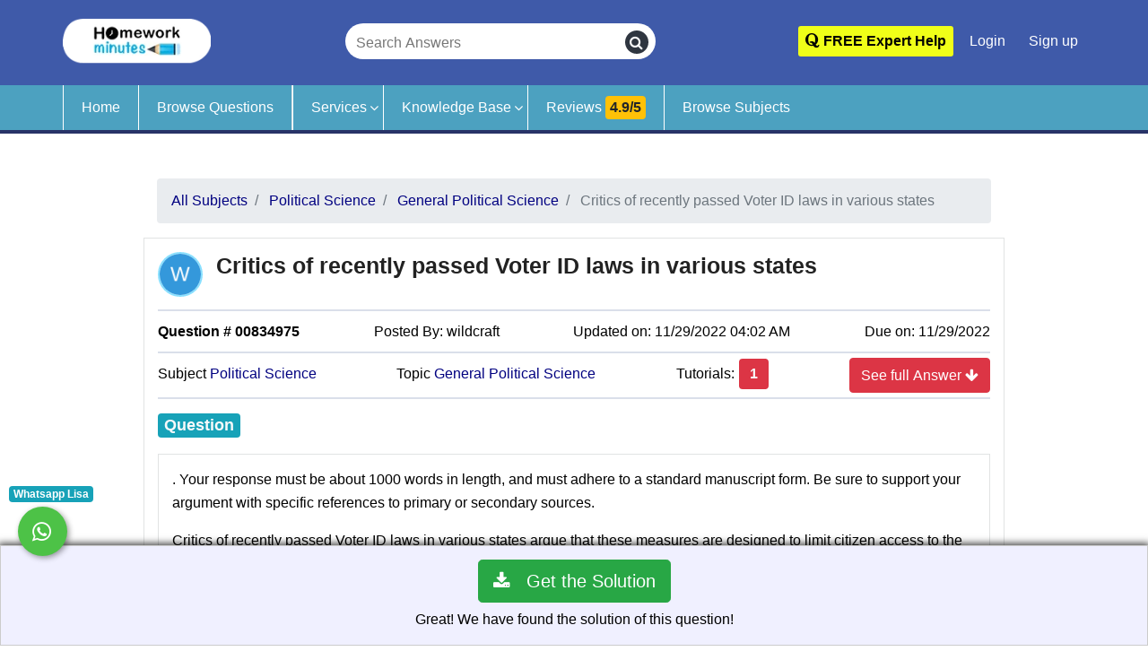

--- FILE ---
content_type: text/html; charset=UTF-8
request_url: https://www.homeworkminutes.com/q/critics-of-recently-passed-voter-id-laws-in-various-states-834975/
body_size: 14394
content:
<!doctype html>
<html lang="en" prefix="og: http://ogp.me/ns#"><head>
<!-- Meta utf 8-->

<meta charset="utf-8">
<meta http-equiv="X-UA-Compatible" content="IE=edge">
<meta name="viewport" content="width=device-width,minimum-scale=1,initial-scale=1">	
<link rel="stylesheet" href="https://www.homeworkminutes.com/assets/v2/css/minify.min.css" type="text/css" media="all" type="text/css"  /><script src="https://www.homeworkminutes.com/assets/v2/js/vendor/jquery.min.js" type="text/javascript"></script>	
<title>(Solved) Critics of recently passed Voter ID laws in various states...</title>
<meta name="description" content="Find solution of question Critics of recently passed Voter ID laws in various states from Political Science subject by Homework Minutes experts." />
<meta name="og:site_name" content="Homework Minutes" />
<meta name="og:title" content="Critics of recently passed Voter ID laws in various states" />
<meta name="og:description" content="Solution of question Critics of recently passed Voter ID laws in various states from Political Science subject" />
<meta name="og:type" content="General Political Science Question" />
<meta name="og:locale" content="en_US" />
<meta name="og:image" content="https://www.homeworkminutes.com/assets/v2/img/online-project-help.jpg" />
<meta name="og:url" content="https://www.homeworkminutes.com/q/critics-of-recently-passed-voter-id-laws-in-various-states-834975/" />
<!--<meta property="fb:app_id" content="Homework Minutes" />-->
<meta name="theme-color" content="#347aae"/>
<meta name="msapplication-navbutton-color" content="#347aae"/>
<meta name="apple-mobile-web-app-status-bar-style" content="#347aae"/>
<!--Set canonical tag-->
  <link rel="canonical" href="https://www.homeworkminutes.com/q/critics-of-recently-passed-voter-id-laws-in-various-states-834975/">

<link rel="shortcut icon" sizes="16x16 24x24 32x32 48x48 64x64" href="https://www.homeworkminutes.com/assets/v2/img/favicon-64x64.ico" type="image/x-icon" >
<link rel="icon" type="image/ico"  href="https://www.homeworkminutes.com/assets/v2/img/favicon-64x64.ico" >
<!-- Mobile (Android, iOS & others) -->
<link rel="apple-touch-icon" sizes="57x57" href="https://www.homeworkminutes.com/assets/v2/img/favicon-57x57.ico">
<link rel="apple-touch-icon-precomposed"  href="https://www.homeworkminutes.com/assets/v2/img/favicon-57x57.ico">
<link rel="apple-touch-icon" sizes="72x72" href="https://www.homeworkminutes.com/assets/v2/img/favicon-72x72.ico">
<link rel="apple-touch-icon" sizes="76x76" href="https://www.homeworkminutes.com/assets/v2/img/favicon-76x76.ico">
<link rel="apple-touch-icon" sizes="114x114" href="https://www.homeworkminutes.com/assets/v2/img/favicon-114x114.ico">
<link rel="apple-touch-icon" sizes="120x120" href="https://www.homeworkminutes.com/assets/v2/img/favicon-120x120.ico">
<link rel="apple-touch-icon" sizes="144x144" href="https://www.homeworkminutes.com/assets/v2/img/favicon-144x144.ico">
<link rel="apple-touch-icon" sizes="152x152" href="https://www.homeworkminutes.com/assets/v2/img/favicon-152x152.ico">
<link rel="apple-touch-icon" sizes="180x180" href="https://www.homeworkminutes.com/assets/v2/img/favicon-180x180.ico">
<!-- Windows 8 Tiles -->
<meta name="application-name" content="HomeworkMinutes">
<meta name="msapplication-TileImage" content="https://www.homeworkminutes.com/assets/v2/img/favicon-144x144.ico">
<meta name="msapplication-TileColor" content="#2A2A2A">
<!-- iOS Settings -->
<meta content="yes" name="apple-mobile-web-app-capable">
<meta name="apple-mobile-web-app-status-bar-style" content="black-translucent">
<link rel="alternate" type="application/rss+xml" title="Homework Minutes RSS Feed" href="https://www.homeworkminutes.com/rss" />	
	
<!--For verify website on yandex.com search engine-->
<meta name="yandex-verification" content="e64b64233f492cc4" />
<meta name="p:domain_verify" content="16eaaee3bca5b2222338e0ae5c08262e"/>
<meta name="sitelock-site-verification" content="2140" />
	
<script>var SITE_URL = "https://www.HomeworkMinutes.com/";</script>
<script>var SITE_URL = "https://www.homeworkminutes.com/";</script>

	<link rel="stylesheet" href="https://www.homeworkminutes.com/assets/v2/css/minify.min.css" type="text/css" media="all" type="text/css"  /><script>
	
</script>	
<!-- Google Tag Manager Live Web -->
<script>(function(w,d,s,l,i){w[l]=w[l]||[];w[l].push({'gtm.start':
new Date().getTime(),event:'gtm.js'});var f=d.getElementsByTagName(s)[0],
j=d.createElement(s),dl=l!='dataLayer'?'&l='+l:'';j.async=true; j.rel="preconnect"; j.src=
'https://www.googletagmanager.com/gtm.js?id='+i+dl;f.parentNode.insertBefore(j,f);
})(window,document,'script','dataLayer','GTM-KQD3R5V');</script>
<!-- End Google Tag Manager -->	
	
<!-- Global site tag (gtag.js) - Google Analytics for live web-->
<script>
  (function(i,s,o,g,r,a,m){i['GoogleAnalyticsObject']=r;i[r]=i[r]||function(){
  (i[r].q=i[r].q||[]).push(arguments)},i[r].l=1*new Date();a=s.createElement(o),
  m=s.getElementsByTagName(o)[0];a.async=1;a.rel="preconnect";a.src=g;m.parentNode.insertBefore(a,m)
  })(window,document,'script','//www.google-analytics.com/analytics.js','ga');

  ga('create', 'UA-42562947-1', 'homeworkminutes.com');
  ga('send', 'pageview');
	
</script>
	
</head>
<body>
<!-- Google Tag Manager (noscript) Live Web -->
<noscript>
<iframe  src="https://www.googletagmanager.com/ns.html?id=GTM-KQD3R5V"

height="0" width="0" style="display:none;visibility:hidden"></iframe>
</noscript>
<!-- End Google Tag Manager (noscript) --> 
	<!-- Start Header Area -->
<header id="header">
	<div class="container relative">
		<div class="row align-items-center justify-content-between d-flex">
			<div id="logo"> <a title="Homework Minutes" href="https://www.homeworkminutes.com/">
					<picture>
						<source srcset="https://www.homeworkminutes.com/assets/v2/img/logo-homework-minutes.webp" type="image/webp">
						<source srcset="https://www.homeworkminutes.com/assets/v2/img/logo-homework-minutes.png" type="image/png">
						<img  src="https://www.homeworkminutes.com/assets/v2/img/logo-homework-minutes.png" alt="Online assignment and homework help" />
					</picture>
				</a> 
			</div>

	 <div id="searchbox">
		<form action="https://www.homeworkminutes.com/search/keyword/" id="search-header" method="get" class="Header-searchBox" autocomplete="off" accept-charset="utf-8">
		<input type="text" name="keywords" class="searchInput" id="keyword" placeholder="Search Answers" aria-label="Search Answers" required>
		<button type="submit" class="searchButton" aria-label="search">
			<i class="fa fa-search"></i>
		</button>
		</form>	</div>

			<div class="top-nav">


				<ul class="nav-menu d-none d-md-block">

					<li class="pt-1" >
						<a style="background-color:#F0FF18; font-weight:600;color:#000;" class="genric-btn radius" href="https://www.homeworkminutes.com/question/ask/"><span class="fa fa-quora" aria-hidden="true"> </span> FREE Expert Help</a>
					</li>
				
											<li ><a class="" href="https://www.homeworkminutes.com/user/login/" aria-label="Login">Login</a></li>
							<li>
							<a class="" href="https://www.homeworkminutes.com/user/register/" aria-label="Signup"><span aria-hidden="true"> </span> Sign up</a></li>

						
					
				</ul>





			</div>

			<!-- #nav-menu-container -->
		</div>
	
	</div>


</header>
<div class="main-nav">
	<div class="container">
		<div class="row">
			<nav id="nav-menu-container">

				<ul class="nav-menu">
					<li ><a href="https://www.homeworkminutes.com/">Home</a></li>

						<li class="border-right "><a href="https://www.homeworkminutes.com/questions/">Browse Questions</a></li>


					<li class="menu-has-children"><a href="https://www.homeworkminutes.com/services/">Services</a>
						<ul>
							<li class="menu-has-children"><a href="#">Content Services</a>
								<ul>
									<li><a href="https://www.homeworkminutes.com/data-entry-service/">Data Entry</a></li>

									<li><a href="https://www.homeworkminutes.com/essay-writing-service/">Essay</a></li>
									<li><a href="https://www.homeworkminutes.com/thesis-writing-service/">Thesis</a></li>
								</ul>
							</li>

							<li><a href="https://www.homeworkminutes.com/computer-science-help/">IT Projects</a>

							</li>

							<li class="menu-has-children"><a href="#">Office Assistance</a>
								<ul>
									<li ><a href="https://www.homeworkminutes.com/discussions/">Discussions</a></li>
									<li ><a href="https://www.homeworkminutes.com/project-work-help/">Project Work Help</a></li>
									<li ><a href="https://www.homeworkminutes.com/office-work-help/">Office Work Help</a></li>

									<li ><a href="https://www.homeworkminutes.com/research-paper-help/">Research Paper Help</a></li>

								</ul>


							</li>
							<li class="menu-has-children"> <a href="#">Note Bank</a>
								<ul>
								<li class=""><a href="https://www.homeworkminutes.com/nursing-help/">Nursing</a></li>
                                <li class=""><a href="https://www.homeworkminutes.com/statistics-help/">Statistics </a></li>
                                <li class=""><a href="https://www.homeworkminutes.com/psychology-help/">Psychology </a></li>
									<li class=""><a href="https://www.homeworkminutes.com/accounting-help/">Accounting </a></li>
<li class=""><a href="https://www.homeworkminutes.com/economics-help/">Economics</a></li>
                                 <li class=""><a href="https://www.homeworkminutes.com/marketing-help/">Marketing</a></li>
												<li class=""><a href="https://www.homeworkminutes.com/computer-science-help/">Computer Science </a></li>
									<li class=""><a href="https://www.homeworkminutes.com/history-help/">History</a></li>


									<li class=""> <a href="https://www.homeworkminutes.com/services/">More Topics... </a></li>
									
								</ul>
							</li>
							<li ><a href="https://www.homeworkminutes.com/online-learning/">Online Learning (Zoom/Skype/Webex)</a></li>
						</ul>
					</li>

					<li class="menu-has-children"><a href="#">Knowledge Base</a>
						<ul>
							<li><a href="https://www.homeworkminutes.com/blog/">Blog</a></li>
							<li><a href="https://www.homeworkminutes.com/infographics/">Infographics</a></li>
							<li><a href="https://www.homeworkminutes.com/who-invented/">Who Invented</a></li>
						</ul>
					</li>

					<li ><a class="review-btn" href="https://www.homeworkminutes.com/reviews/">Reviews <span class="badge badge-warning">4.9/5</span></a></li>

					<li ><a href="https://www.homeworkminutes.com/subject/">Browse Subjects</a></li>
					

					<li class="d-sm-block d-md-none">
						<a class="generic-btn btn-primary" href="https://www.homeworkminutes.com/question/ask/">Ask a Question</a>
					</li>
											<li class="d-sm-block d-md-none "><a class="genric-btn danger-border" href="https://www.homeworkminutes.com/user/login/" aria-label="Login"><span class="fa fa-user-circle-o" aria-hidden="true"> </span> Login</a></li>

					
				</ul>

			</nav>
		</div>
	</div>
</div>
<!-- End Header Area -->
<!-- 
<div class="small-mobile-menu">
		<div class="row">
			<div class="col-3"><a aria-label="Home" href="https://www.homeworkminutes.com/"><i class="fa fa-home" aria-hidden="true"></i></a></div> 
			<div class="col-3"><a aria-label="Ask Question" href="https://www.homeworkminutes.com/question/ask/"><i class="fa fa-pencil-square-o" aria-hidden="true"></i></a></div>
			<div class="col-3"><a aria-label="Browse Questions" href="https://www.homeworkminutes.com/questions/"><i class="fa fa-search" aria-hidden="true"></i></a></div>
	        <div class="col-3"><a aria-label="Login" href="https://www.homeworkminutes.com/user/login/"><i class="fa fa-user-circle" aria-hidden="true"></i> </a></div>
			</div>
		</div> --><!-- Start About Area -->
<section class="about-area  section-gap">
  <div class="container-fluid">
    <div class="row justify-content-md-center" itemscope itemtype="http://schema.org/QAPage">
		
      <div class="col-md-9  col-sm-12 col-xs-12 question-page" itemprop="mainEntity"  itemscope itemtype="https://schema.org/Question">

		<nav aria-label="breadcrumb">

	<ol class="breadcrumb" itemscope itemtype="https://schema.org/BreadcrumbList">
		<li class="breadcrumb-item" itemprop="itemListElement" itemscope itemtype="https://schema.org/ListItem">
			<a href="https://www.homeworkminutes.com/subject/" itemprop="item"><span itemprop="name">All Subjects</span></a>			<meta itemprop="position" content="1"/>
		</li>
		<li class="breadcrumb-item" itemprop="itemListElement" itemscope itemtype="https://schema.org/ListItem">
			<a href="https://www.homeworkminutes.com/subject/political-science/" itemprop="item"><span itemprop="name">Political Science</span></a>			<meta itemprop="position" content="2"/>
		</li>
		<li class="breadcrumb-item" itemprop="itemListElement" itemscope itemtype="https://schema.org/ListItem">
			<a href="https://www.homeworkminutes.com/sub-subject/general-political-science/" itemprop="item"><span itemprop="name">General Political Science</span></a>			<meta itemprop="position" content="3"/>
		</li>
		<li class="breadcrumb-item active" >
		Critics of recently passed Voter ID laws in various states		</li>
	</ol>
</nav>

<div class="post-articles question-articles">
	<article class="article-question">
		<div class="row">
			<div class="col-sm-12 single-inner-content">

				<div class="question-inner">
					<div class="row">
			
			<div class="col-sm-12 question-title">
										<div class="question-image-vote">


						<div class="author-image mb-2"><a href="https://www.homeworkminutes.com/tutors/profile/wildcraft"><span class="author-image-span">
					   					   <img  class="avatar photo" title="Question by wildcraft" alt="Critics of recently passed Voter ID laws in various states" width="50" height="50" avatar="wildcraft">
											  
					 </span></a>
							
						
						
						</div>
                         					</div>
					<div class="question-content question-content-first">
						<div>
							<h1 class="post-title" itemprop="name">
							Critics of recently passed Voter ID laws in various states			             
							</h1>
						<link itemprop="url" href="https://www.homeworkminutes.com/q/critics-of-recently-passed-voter-id-laws-in-various-states-834975/" />	
						</div>

					</div>
				</div>
						</div>
<div class="question-content question-content-second">
	<div class="col-md-12 col-xs-12 question-cat ">
<div class="row justify-content-between align-middle">
	<!--<span>Offered Price: <span class="h5 badge badge-success text-light">
	
   <span >$</span>
	<span>
		18.00	</span>
	</span>
	</span>-->
	<span class="question-category" ><strong>Question # 00834975</strong> </span>
	<span >Posted By: <span class="author-name">wildcraft</span>

	</span> <span class="question-time" itemprop="dateCreated" datetime="11/29/2022 04:02 AM"> Updated on: 11/29/2022 04:02 AM </span> <span class="question-time"> Due on: 11/29/2022 </span>
	
</div>
</div>
<div class="col-md-12 col-xs-12 question-cat ">
	<div class="row justify-content-between align-middle">
		
		
		<span class="question-category"> Subject <a href="https://www.homeworkminutes.com/subject/Political-Science/">Political Science</a> </span> <span class="question-category"> Topic <a href="https://www.homeworkminutes.com/sub-subject/General-Political-Science/">General Political Science</a></span>
		<span class="number">Tutorials: <button class="purchase_it btn p-0" ><span class="h5 badge badge-danger text-light" itemprop="answerCount">1</span></button></span>
		<span>	
	<button class="purchase_it btn btn-danger pull-right">See full Answer <i class="fa fa-arrow-down"></i></button>
	</span>
	</div>
</div>
<div class="question-content-text" > 
<legend><span class="mt-2 mb-2 d-inline-block badge badge-info text-light">Question</span> 

	<div class="clearfix"></div>
	</legend>
	<a class="d-none" href="https://www.homeworkminutes.com/assets/v2/img/1x1.png"><img width="1px" height="1px" src="https://www.homeworkminutes.com/assets/v2/img/1x1.png" alt="Dot Image"/></a>
	<div class="content-text" itemprop="text">
	

		<p>. Your response must be about 1000 words in length, and must adhere to a standard manuscript form. Be sure to support your argument with specific references to primary or secondary sources.</p>

<p>Critics of recently passed Voter ID laws in various states argue that these measures are designed to limit citizen access to the ballot. However, proponents of these laws argue that such measures prevent fraudulent voting. Furthermore, except in General Elections during Leap Year, in which voters indirectly determine the outcome of presidential contests, voters appear generally to avoid casting ballots at all. To what degree do Voter ID laws actually impact voter turnout? In what way?</p>

<p>Sources to consider:</p>

<p>a. Davidson, Chandler. &ldquo;The Historical Context of Voter Photo-ID Laws.&rdquo;&nbsp;<em>PS: Political Science &amp; Politics.</em>&nbsp;Vol. 42, Issue 1 (Jan 2009)</p>

<p>b. Mycoff, Wagner &amp; Wilson. &ldquo;The Empirical Effects of Voter-ID Laws: Present or Absent?&rdquo;&nbsp;<em>PS: Political Science &amp; Politics.</em>&nbsp;Vol. 42, Issue 1 (Jan 2009)</p>

<p>c. Panagopoulos, Costas. &ldquo;Voter Turnout in the 2010 Congressional Midterm Elections&rdquo;&nbsp;<em>PS: Political Science &amp; Politics.</em>&nbsp;Vol. 44, Issue 2 (Apr 2011)</p>
	</div>
<a class="d-none" href="https://www.homeworkminutes.com/assets/v2/img/1x1.png"><img width="1px" height="1px" src="https://www.homeworkminutes.com/assets/v2/img/1x1.png" alt="Dot Image"/></a>

</div>

</div>
					<div class="clearfix"></div>
				</div>
				
					
													<div class="question-bottom">
					
					<ul class="question-link-list">
						<div class="contextmenu">

</div>					
					</ul>
					<ul class="feedback-div pull-right" >
						
						<li class="report_activated">
						<span class="pull-left">Rating: </span>
						<div class="star-rating text-warning pull-left">
							<span class="fa fa-star"></span>
							<span class="fa fa-star"></span>
							<span class="fa fa-star"></span>
							<span class="fa fa-star"></span>
							<span class="fa fa-star-half-o"></span>
						</div>
						<div class="pull-left"><span class="rating">4.9</span>/<span>5</span>
						</div>
</li>
					</ul>
					<div class="clearfix"></div>
					</div>
												
				
			</div>
			
			
			
		</div>
		
	</article>
</div>
<!--<div id="share">
<div class="share"></div>
</div>-->
<script type="text/javascript">

	$( '#question_text' ).on( 'copy', function ( e ) {
		var sel = window.getSelection();
		var copyFooter =
			"<br /><br /> Source: <a href='" + document.location.href + "'>" + document.location.href + "</a><br />&copy; HomeworkMinutes.com";
		var copyHolder = $( '<div>', {
			html: sel + copyFooter,
			style: {
				position: 'absolute',
				left: '-99999px'
			}
		} );
		$( 'body' ).append( copyHolder );
		sel.selectAllChildren( copyHolder[ 0 ] );
		window.setTimeout( function () {
			copyHolder.remove();
		}, 0 );
	} );
	
</script>
		
		<script> 
  $(document).ready(function () {
	
function generateRandomNumber() {
    var min = 4.5,
        max = 5.0,
        highlightedNumber = Math.random() * (max - min) + min;
    $(".rating").html(highlightedNumber.toFixed(1));
    
};

generateRandomNumber();	
});
</script>


		<div class="clearfix"></div>

		<div class="toolbar row mt-3">
			<a href="https://www.homeworkminutes.com/welcome/report/q/834975/" class="genric-btn warning radius small" rel="nofollow">Report this Question as Inappropriate</a>			
		</div>


				
		<div class="clearfix"></div>
		
				  <div class="question-adv-comments question-has-comments" >
			  <div class="row">
			<div id="comments" class="post-section">
				<div class="post-inner">
					<div class="answers-tabs">
						<div class="h3">Tutorials for this Question</div>

					</div>
		<ol class="commentlist clearfix" id="answers">
			<li class="comment byuser comment-author-james even thread-even depth-1 ">

	<div class="comment-body clearfix" itemprop="acceptedAnswer" itemscope itemtype="http://schema.org/Answer">

		<div class="comment-text">

			<div class="row">

				<div class="col-sm-12">
										<div class="question-image-vote">
						<div class="author-image mb-2"><a href="https://www.homeworkminutes.com/tutors/profile/wildcraft"><span class="author-image-span">
																			<img class="avatar photo" alt="wildcraft" title="wildcraft" width="50" height="50" avatar="wildcraft">
									
								</span></a>

							<!--
					<div class="author-image-pop-2">
						<div class="post-section user-area user-area-columns_pop">
							<div class="post-inner">
								<div class="author-image"><a href="https://www.homeworkminutes.com/tutors/profile/wildcraft"><span class="author-image-span">
							  					   <img  class="avatar avatar-70 photo" alt="wildcraft" title="wildcraft" width="70" height="70" avatar="wildcraft">
											
							  </span></a>
								
								</div>
								<div class="user-content">
									<div class="user-inner">
										<div class="user-data-columns">
											<h4><a href="https://www.homeworkminutes.com/tutors/profile/wildcraft">wildcraft</a></h4>
										</div>
									</div>
								</div>
								<div class="user-columns-data">
									<ul>
										<li class="user-columns-questions"><i class="fa fa-book" aria-hidden="true"></i> <span>45726 Questions</span>
										</li>
										<li class="user-columns-answers"><i class="fa fa-folder-open-o" aria-hidden="true"></i> <span>45745 Tutorials</span>
										</li>
										<li class="user-columns-points"><a href="javascript:feedbackScore('user', '61127');">
													<i class="fa fa-commenting-o" aria-hidden="true"></i><span>
												-2% (3 ratings) Feedback Score
											</span>
												</a>
										
										</li>
										<li class="user-columns-points">
																					</li>
									</ul>
								</div>
								<div class="user-follow-profile"><a href="https://www.homeworkminutes.com/tutors/profile/wildcraft">View Profile</a>
								</div>
								<div class="clearfix"></div>
							</div>
						</div>
					</div> -->
						</div>
											</div>
					<div itemprop="name">
						<h2 class="post-title" id="answer-830422">
															<a itemprop="url" href="https://www.homeworkminutes.com/q/critics-of-recently-passed-voter-id-laws-in-various-states-834975/#answer-830422">
																	<span>Solution: Critics of recently passed Voter ID laws in various states</span>
									</a>
						</h2>
					</div>
				</div>
			</div>
			<div class="question-content question-content-second">
				<div class="col-md-12 col-xs-12 question-cat ">
					<div class="row justify-content-between align-middle">
						<!--<span >Available for: 
								<button class="shake h5 badge badge-success text-light btn shopButton830422" >
							
			            
		
							 <span >$</span>
			<span>
				18.00			</span>
			
	
									</button>
		</span>-->
						<span class="question-category"><strong> Tutorial # 00830422</strong> </span>
						<span>Posted By: <span class="author-name">wildcraft</span></span> <span class="question-time" itemprop="dateCreated" datetime="11/29/2022 04:03 AM"> Posted on: 11/29/2022 04:03 AM </span>


					</div>
				</div>
				<div class="col-md-12 col-xs-12 question-cat ">
					<div class="row justify-content-between align-middle">


						<span class="number">Puchased By: <span class="h5 badge badge-info text-light" itemprop="upvoteCount">2</span></span>

					</div>
				</div>

			</div>
			<div class="text">

				<div class="answer-text">

					<legend><span class="d-inline-block badge badge-info text-light">Tutorial Preview</span> </legend>
					<div class="content-text hide_answer">
						<div class="d-inline" itemprop="text">

							The solution of Critics of recently passed Voter ID laws in various states... 						</div>
						
													<button class="btn shopButton830422">View the full tutorial</button>
						
													<div class="purchase_this answers">


								<a href="https://www.homeworkminutes.com/shop/submit/830422/834975/" class="btn btn-lg btn-success" rel="nofollow"><i class="fa fa-download fa-2x" aria-hidden="true"></i> &nbsp; Get the Solution</a>							</div>
						

					</div>
					
				</div>

				<div class="clearfix"></div>
									<div class="comment-reply comment-reply-main">
						<div class="h3 mt-0 mb-4">Attachments</div>
						<fieldset class="attachment mb-4"><legend><div class="attachment ZIP"><i class="fa fa-folder-o" aria-hidden="true"></i> Critics_of_recently_passed_Voter_ID_laws_in_various_states.ZIP (18.96 KB)</div></legend><span></span></fieldset>					</div>
								<div class="clearfix"></div>
				<div class="comment-reply comment-reply-main">

					<!--<ul class="question-link-list">
					<li class="report_activated">
											</li>
				</ul>-->

					<div class="clearfix"></div>
				</div>
				<div class="clearfix"></div>

			</div>
			<div class="clearfix"></div>
		</div>
	</div>
		<div class="clearfix"></div>
</li>
			<script type="text/javascript">
				$(document).ready(function(){
		 $(".shopButton830422").click(function(){
   location.href = "https://www.homeworkminutes.com/shop/submit/830422/834975";
  });			
					});
</script>
							</ol>
			<div class="purchase_bar show" id="purchase_bar">

  							<div class="clear padded"></div>
  							  								<div class="purchase_this answers">
  									<a href="https://www.homeworkminutes.com/shop/submit/830422/834975/" class="btn btn-lg btn-success" rel="nofollow"><i class="fa fa-download fa-2x" aria-hidden="true"></i> &nbsp; Get the Solution</a>  								</div>
  							  							<p>Great! We have found the solution of this question!</p>
  						</div>
	<div class="clearfix"></div>
			</div>
  	</div>
  </div>
 </div>
		  		  
<!--<div class="modal fade" id="cta-modal" role="dialog">
  <div class="modal-dialog modal-dialog-centered">
    <div class="modal-content">
      <div class="modal-header">
		  <h4 class="modal-title col-sm-12 text-center">Get Exclusive offer <button type="button" class="close" data-dismiss="modal">&times;</button>
</h4>
        
        
      </div>
      <div class="modal-body text-center">
		  <p>Will Send Exclusive offer for you Buy it at 60% discount. </p>
    <div class="input-group mb-3">
  <input type="text" class="form-control" placeholder="Enter your email ID" aria-label="Enter your email ID" required>
  <div class="input-group-append">
    <button class="btn btn-info" type="button">Send</button>
  </div>
</div>
      </div>
    
    </div>
  </div>
</div>	-->	  
<script type="text/javascript">
				$(document).ready(function(){
		 $(".purchase_it").click(function(){
   location.href = "https://www.homeworkminutes.com/shop/submit/830422/834975";
  });			
					});
</script>	
		  
		    </div>
		
		
						
			<div class="col-md-9  col-sm-12 col-xs-12">	
		       
          <h2>Related Questions and Answers</h2>
              <ul class="list-group">
							<li class="list-group-item list-group-item-light"><a href="https://www.homeworkminutes.com/q/the-roles-of-congress-and-the-presidency-834962/" class="title" title="The Roles of Congress and The Presidency"><span>The Roles of Congress and The Presidency</span></a></li>
					
										<li class="list-group-item list-group-item-light"><a href="https://www.homeworkminutes.com/q/discussion-foucault-foucault-makes-the-case-that-the-disciplinary-834961/" class="title" title="Discussion Foucault - Foucault makes the case that the disciplinary"><span>Discussion Foucault - Foucault makes the case that the disciplinary</span></a></li>
					
										<li class="list-group-item list-group-item-light"><a href="https://www.homeworkminutes.com/q/poli330n-2022-january-complete-course-latest-full-820121/" class="title" title="POLI330N 2022 January Complete Course Latest (Full)"><span>POLI330N 2022 January Complete Course Latest (Full)</span></a></li>
					
										<li class="list-group-item list-group-item-light"><a href="https://www.homeworkminutes.com/q/poli330n-2022-january-assignments-latest-full-820120/" class="title" title="POLI330N 2022 January Assignments Latest (Full)"><span>POLI330N 2022 January Assignments Latest (Full)</span></a></li>
					
										<li class="list-group-item list-group-item-light"><a href="https://www.homeworkminutes.com/q/poli330n-2022-january-week-7-assignment-latest-820119/" class="title" title="POLI330N 2022 January Week 7 Assignment Latest"><span>POLI330N 2022 January Week 7 Assignment Latest</span></a></li>
					
										<li class="list-group-item list-group-item-light"><a href="https://www.homeworkminutes.com/q/poli330n-2022-january-week-6-assignment-latest-820118/" class="title" title="POLI330N 2022 January Week 6 Assignment Latest"><span>POLI330N 2022 January Week 6 Assignment Latest</span></a></li>
					
										<li class="list-group-item list-group-item-light"><a href="https://www.homeworkminutes.com/q/poli330n-2022-january-week-5-assignment-latest-820117/" class="title" title="POLI330N 2022 January Week 5 Assignment Latest"><span>POLI330N 2022 January Week 5 Assignment Latest</span></a></li>
					
										<li class="list-group-item list-group-item-light"><a href="https://www.homeworkminutes.com/q/poli330n-2022-january-week-3-assignment-latest-820116/" class="title" title="POLI330N 2022 January Week 3 Assignment Latest"><span>POLI330N 2022 January Week 3 Assignment Latest</span></a></li>
					
										<li class="list-group-item list-group-item-light"><a href="https://www.homeworkminutes.com/q/poli330n-2022-january-week-1-assignment-latest-820115/" class="title" title="POLI330N 2022 January Week 1 Assignment Latest"><span>POLI330N 2022 January Week 1 Assignment Latest</span></a></li>
					
										<li class="list-group-item list-group-item-light"><a href="https://www.homeworkminutes.com/q/poli330n-2022-january-discussions-latest-full-820113/" class="title" title="POLI330N 2022 January Discussions Latest (Full)"><span>POLI330N 2022 January Discussions Latest (Full)</span></a></li>
					
										<li class="list-group-item list-group-item-light"><a href="https://www.homeworkminutes.com/q/poli330n-2022-january-week-8-discussion-latest-820112/" class="title" title="POLI330N 2022 January Week 8 Discussion Latest"><span>POLI330N 2022 January Week 8 Discussion Latest</span></a></li>
					
										<li class="list-group-item list-group-item-light"><a href="https://www.homeworkminutes.com/q/poli330n-2022-january-week-7-discussion-latest-820111/" class="title" title="POLI330N 2022 January Week 7 Discussion Latest"><span>POLI330N 2022 January Week 7 Discussion Latest</span></a></li>
					
										<li class="list-group-item list-group-item-light"><a href="https://www.homeworkminutes.com/q/poli330n-2022-january-week-6-discussion-latest-820110/" class="title" title="POLI330N 2022 January Week 6 Discussion Latest"><span>POLI330N 2022 January Week 6 Discussion Latest</span></a></li>
					
										<li class="list-group-item list-group-item-light"><a href="https://www.homeworkminutes.com/q/poli330n-2022-january-week-5-discussion-latest-820108/" class="title" title="POLI330N 2022 January Week 5 Discussion Latest"><span>POLI330N 2022 January Week 5 Discussion Latest</span></a></li>
					
										<li class="list-group-item list-group-item-light"><a href="https://www.homeworkminutes.com/q/poli330n-2022-january-week-4-discussion-latest-820107/" class="title" title="POLI330N 2022 January Week 4 Discussion Latest"><span>POLI330N 2022 January Week 4 Discussion Latest</span></a></li>
					
										<li class="list-group-item list-group-item-light"><a href="https://www.homeworkminutes.com/q/poli330n-2022-january-week-3-discussion-latest-820106/" class="title" title="POLI330N 2022 January Week 3 Discussion Latest"><span>POLI330N 2022 January Week 3 Discussion Latest</span></a></li>
					
										<li class="list-group-item list-group-item-light"><a href="https://www.homeworkminutes.com/q/poli330n-2022-january-week-2-discussion-latest-820105/" class="title" title="POLI330N 2022 January Week 2 Discussion Latest"><span>POLI330N 2022 January Week 2 Discussion Latest</span></a></li>
					
										<li class="list-group-item list-group-item-light"><a href="https://www.homeworkminutes.com/q/poli330n-2022-january-week-1-discussion-latest-820104/" class="title" title="POLI330N 2022 January Week 1 Discussion Latest"><span>POLI330N 2022 January Week 1 Discussion Latest</span></a></li>
					
										<li class="list-group-item list-group-item-light"><a href="https://www.homeworkminutes.com/q/political-science-803075/" class="title" title="Political Science"><span>Political Science</span></a></li>
					
										<li class="list-group-item list-group-item-light"><a href="https://www.homeworkminutes.com/q/policy-maker-letter-802681/" class="title" title="Policy-Maker Letter"><span>Policy-Maker Letter</span></a></li>
					
								</ul>
            
        
			</div>	
				  
	
		
    </div>
    </div>
  </section> 

<!--<script>
	$(document).ready(function() {
var n = localStorage.getItem('on_load_counter');
 
if (n === null) {
    n = 0;
}
 
n++;
 
localStorage.setItem("on_load_counter", n);
		if (n > 10) {
var element = document.getElementById("pop-up");
  element.classList.add("view");
		}
		});
</script>

<div id="pop-up" class="block-view">
	<div class="captcha">
<script src='https://www.google.com/recaptcha/api.js'></script>
<button
class="g-recaptcha btn-primary"
data-sitekey="6Lc08YkUAAAAAB4awWGaMqL6a3n4p4IgFWgI_VKx"
data-callback="OnSubmit">
Click to Verify
</button>

<script>
       function OnSubmit(token) {
		   localStorage.removeItem('on_load_counter');
		    location.reload();
       }	
     </script>-->
</div>	
</div>
<script>
// Set the date we're counting down to
//add 5 minutes to date
var minutesToAdd=5;
var currentDate = new Date();
var countDownDate = new Date(currentDate.getTime() + minutesToAdd*60000);	
//var countDownDate = new Date("Jan 5, 2022 15:37:25").getTime();

// Update the count down every 1 second
var x = setInterval(function() {

  // Get today's date and time
  var now = new Date().getTime();
    
  // Find the distance between now and the count down date
  var distance = countDownDate - now;
    
  // Time calculations for days, hours, minutes and seconds
  //var days = Math.floor(distance / (1000 * 60 * 60 * 24));
 // var hours = Math.floor((distance % (1000 * 60 * 60 * 24)) / (1000 * 60 * 60));
  var minutes = Math.floor((distance % (1000 * 60 * 60)) / (1000 * 60));
  var seconds = Math.floor((distance % (1000 * 60)) / 1000);
    
  // Output the result in an element with id="timer"
	var timer = document.getElementsByClassName("timer");
	var i;
   for (i = 0; i < timer.length; i++) {
	timer[i].innerHTML = "Hurry up only " + minutes + "m " + seconds + "s left";
   }
  
    
  // If the count down is over, write some text 
  if (distance < 0) {
    clearInterval(x);
	 for (i = 0; i < timer.length; i++) {
	timer[i].innerHTML = "EXPIRED";
   }  
  
  }
}, 1000);
</script><footer class="footer-area section-gap" id="HWM-footer">
  <div class="container">
    <div class="row">
      <div class="col-lg-3 col-6 col-md-6 col-sm-6 single-footer-widget">
        <h4>Quick Links</h4>
        <ul>
           <li><a href="https://www.homeworkminutes.com/q/math-533-applied-managerial-statistics-week-1-complete-devry-33135/">MATH533</a></li>   
           <li><a href="https://www.homeworkminutes.com/q/maths-540-week-6-homework-a-company-produces-two-products-22943/">MATH540</a></li>
           <li><a href="https://www.homeworkminutes.com/q/math121-forum-6-module-6-spring-lastest-2015-october-114905/">MATH121</a></li>
           <li><a href="https://www.homeworkminutes.com/q/math212-math-lab-work-85793/">MATH212</a></li>
           <li><a href="https://www.homeworkminutes.com/q/math-112-problem-563840/">MATH112</a></li>
    		   <li><a href="https://www.homeworkminutes.com/q/nsg-291-discuss-the-different-components-of-the-nursing-508812/">NSG291</a></li>	
           <li><a href="https://www.homeworkminutes.com/q/regis-nu668-2022-november-week-8-assignment-latest-836233/">NU668</a></li>
           <li><a href="https://www.homeworkminutes.com/q/walden-nurs6501-final-exam-july-2020-773634/">NURS6501</a></li>
           <li><a href="https://www.homeworkminutes.com/q/nr520-2020-january-module-4-reflection-part-1-2-latest-749299/">NR520</a></li>  
        </ul>

      </div>
      <div class="col-lg-3 col-6 col-md-6 col-sm-6 single-footer-widget">
        <h4>Services</h4>
        <ul>
             <li><a href="https://www.homeworkminutes.com/accounting-help/">Accounting Help</a></li>
             <li><a href="https://www.homeworkminutes.com/chemistry-help/">Chemistry Help</a></li>
             <li><a href="https://www.homeworkminutes.com/cpm-help/">CPM Help</a></li>
             <li><a href="https://www.homeworkminutes.com/economics-help/">Economics Help</a></li>
             <li><a href="https://www.homeworkminutes.com/finance-help/">Finance Help</a></li>
             <li><a href="https://www.homeworkminutes.com/geography-help/">Geography Help</a></li>
             <li><a href="https://www.homeworkminutes.com/math-help/">Math Help</a></li>
             <li><a href="https://www.homeworkminutes.com/nursing-help/">Nursing Help</a></li>
             <li><a href="https://www.homeworkminutes.com/physics-help/">Physics Help</a></li>
             
      
        </ul>
      </div>
      
      <div class="col-lg-2 col-6 col-md-6 col-sm-6 single-footer-widget">
        <h4>Subjects</h4>
        <ul>
           <li><a href="https://www.homeworkminutes.com/subject/accounting/" ><span>Accounting</span></a></li>
           <li><a href="https://www.homeworkminutes.com/subject/business/" ><span>Business</span></a></li>
           <li><a href="https://www.homeworkminutes.com/subject/chemistry/" ><span>Chemisty</span></a></li>
           <li><a href="https://www.homeworkminutes.com/subject/economics/" ><span>Economics</span></a></li>
           <li><a href="https://www.homeworkminutes.com/subject/finance/" ><span>Finance</span></a></li>
           <li><a href="https://www.homeworkminutes.com/subject/geography/" ><span>Geography</span></a></li>
           <li><a href="https://www.homeworkminutes.com/subject/mathematics/" ><span>Math</span></a></li>
           <li><a href="https://www.homeworkminutes.com/subject/nursing/" ><span>Nursing</span></a></li>
           <li><a href="https://www.homeworkminutes.com/subject/statistics/" ><span>Statistics</span></a></li>
        </ul>
      </div>
      <div class="col-lg-4 col-md-6 col-6 col-sm-6 single-footer-widget">
        <h4>Subscribe us</h4>
        <div class="form-wrap">
				 <form action="https://www.homeworkminutes.com/welcome/subscribe/" class="form-inline" method="post" accept-charset="utf-8">
<input type="hidden" name="csrfhmtkn" value="40d6c5d28d0c3acc454362267768e4e9" />                                                                                   
			  <input name="page_url" value="https://www.homeworkminutes.com/q/critics-of-recently-passed-voter-id-laws-in-various-states-834975/" type="hidden">
			  <input class="form-control mb-2" name="fullname" placeholder="Your Name" type="text" aria-label="Full Name" required>
          <input class="form-control" name="sub_email" placeholder="Your Email Address" type="email" aria-label="User Email" required>
    

          <button type="submit" name="submit" value="submit" class="click-btn btn btn-default" aria-label="Add Subscriber"><i class="fa fa-arrow-right" aria-hidden="true"></i></button>
           
           <div class="softcare" style="display: flex; color: #fff;"> 
           <input type="checkbox" name="agree" id="agree" aria-label="Agree to Terms" value="1" checked />
           <span class="tnc">I agree to the <a class="text-light" href="https://www.homeworkminutes.com/articles/pages/privacy-policy/" target="_blank">privacy policy</a> & <a class="text-light" href="https://www.homeworkminutes.com/articles/pages/terms-of-use/" target="_blank">terms of use</a></span></div>      

         </form>        </div>
		  <div class="row">
		  <div class="col-md-12 footer-social mt-3">
		   <a class="facebook" rel="noopener nofollow" aria-label="Facebook"  target="_blank" href="https://www.facebook.com/homeworkminute/"><i class="fa fa-facebook"></i></a>
              <a class="instagram" aria-label="Instagram" rel="noopener nofollow" target="_blank" href="https://www.instagram.com/homeworkminutes_/"><i class="fa fa-instagram"></i></a>
              <a class="twitter" aria-label="Twitter" rel="noopener nofollow" target="_blank" href="https://twitter.com/homeworkminutes"><i class="fa fa-twitter"></i></a>
              <a class="pinterest" aria-label="Youtube" rel="noopener nofollow" target="_blank" href="https://www.pinterest.com/homeworkminutes/"><i class="fa fa-pinterest"></i></a>
             <a class="youtube" aria-label="Youtube" rel="noopener nofollow" target="_blank" href="https://www.youtube.com/channel/UC6QCgjTTuYS3f3fxqTRi5sw/"><i class="fa fa-youtube"></i></a>
		  </div>
			  <div class="col-md-12 mt-3">
				  <p>
			<img alt="Payment Accepted" class="img-fluid" src="https://www.homeworkminutes.com/assets/v2/img/payment-cards.png"></p>
				  <div class="clearfix"></div>
				  <a href="//www.dmca.com/Protection/Status.aspx?ID=0e773d55-63c6-46ac-b019-669a520601a3" title="DMCA.com Protection Status" class="dmca-badge"> <img width="121px" height="24px" src ="https://images.dmca.com/Badges/_dmca_premi_badge_4.png?ID=0e773d55-63c6-46ac-b019-669a520601a3"  alt="DMCA.com Protection Status" /></a>  
			  </div>
			  </div>
      </div>
    </div>
	  </div>
	  <div class="col-sm-12 ">
    <div class="footer-bottom row align-items-center">
		 <div class="container">
		<div class="footer-text text-center col-md-12">
      <p class="small">Copyright &copy; 2012-2026 HomeworkMinutes.com, uploading copyrighted material is strictly prohibited. Using website's study material for the express purpose of cheating is not allowed.  Refer to our <a class="text-light" href="https://www.homeworkminutes.com/articles/pages/dmca-policy/">DMCA Policy</a> |  <a class="text-light" rel="nofollow" href="https://www.homeworkminutes.com/articles/pages/privacy-policy/">Privacy Policy</a> | <a class="text-light" rel="nofollow" href="https://www.homeworkminutes.com/articles/pages/terms-of-use/">Terms & Use</a> | <a class="text-light" rel="nofollow" href="https://www.homeworkminutes.com/articles/pages/delivery-policy/">Delivery Policy</a> | <a class="text-light" rel="nofollow" href="https://www.homeworkminutes.com/articles/pages/refund-and-cancellation-policy/">Refund & Cancellation Policy</a> for more information. The content is provided by third parties and also experts of HomeworkMinutes.com.</p>
			</div>
      </div>
		  
    </div>
  </div>
	
</footer>
<!--<div id="pre-load">
<picture>
					<source media="(min-width: 577px)" srcset="https://www.homeworkminutes.com/assets/v2/img/loading.gif" type="image/png">
					<source media="(max-width: 576px)" srcset="https://www.homeworkminutes.com/assets/v2/img/1x1.png"  type="image/png">
					<img class="lozad"  src="https://www.homeworkminutes.com/assets/v2/img/loading.gif" alt="Loading..."/>
				</picture>
</div>-->

<!-- ####################### Start Scroll to Top Area ####################### -->
<!-- <div id="back-top"> <a title="Go to Top" href="#"><i class="fa fa-arrow-circle-o-up"></i></a> </div> -->
<!-- ####################### End Scroll to Top Area ####################### --> 
<!-- Modal -->
 <div class="button-pulse dropup">
	 <small class="badge badge-info d-none d-md-block">Whatsapp Lisa</small>
    <div class="button__wrapper">
    
      <button aria-label="Whatsapp Chat" class="button dropdown-toggle" type="button" data-toggle="dropdown"><i class="fa fa-whatsapp" aria-hidden="true"></i>
      </button>
		<div class="dropdown-menu" role="menu">
	  <h6 class="dropdown-header">Whatsapp our consultant to discuss your concerns happy to help :) </h6>
			<a class="media clearfix" href="https://wa.me/61481515246?text=Hello from Homework Minutes" rel="noopener" target="_blank">
  <div class="pull-left card-header">
	  <picture>
  <source srcset="https://www.homeworkminutes.com/assets/v2/img/s-3.webp" type="image/webp">
  <source srcset="https://www.homeworkminutes.com/assets/v2/img/s-3.jpg" type="image/jpeg"> 
    <img class="media-object" src="https://www.homeworkminutes.com/assets/v2/img/s-3.jpg" alt="Whatsapp consultant Lisa">
		  </picture>
	  <div class="online_status"></div>
  </div>
  <div class="media-body">
    <p class="card-text">Consultant</p>
    <h4 class="card-title">Lisa</h4>
    <p class="card-text">Online</p>
  </div>
				
</a>
  </div>
    </div>
  </div>

<script src="https://www.homeworkminutes.com/assets/v2/js/minify.min.js"></script><script src="https://images.dmca.com/Badges/DMCABadgeHelper.min.js"> </script>
  <script type="text/javascript">
    // Picture observer
    // with default `load` method
    var pictureObserver = lozad('.lozad-picture', {
        threshold: 0.1
    })
    pictureObserver.observe()
    </script>
  <!-- Images End -->
<script>	
var csrfName = 'csrfhmtkn';
var csrfHash = '40d6c5d28d0c3acc454362267768e4e9';
</script> 
<!--Start of Tawk.to Script
<script type="text/javascript">
var Tawk_API=Tawk_API||{}, Tawk_LoadStart=new Date();
(function(){
var s1=document.createElement("script"),s0=document.getElementsByTagName("script")[0];
s1.async=true;
s1.src='https://embed.tawk.to/626f760eb0d10b6f3e703919/1g21mabil';
s1.charset='UTF-8';
s1.setAttribute('crossorigin','*');
s0.parentNode.insertBefore(s1,s0);
})();
</script>
End of Tawk.to Script-->

<!-- BEGIN JIVOSITE CODE {literal} -->
<script>
window.setInterval(function()
	{	
(function(){ var widget_id = '81387';
var s = document.createElement('script'); s.type = 'text/javascript'; s.rel="preconnect"; s.async = true; s.src = '//code.jivosite.com/script/widget/'+widget_id; var ss = document.getElementsByTagName('script')[0]; ss.parentNode.insertBefore(s, ss);})();
	}, 1000);      //60000 = 1 minute
</script>  
<!-- {/literal} END JIVOSITE CODE --> <!-- After purchase modal -->

<div class="modal fade" id="ajax-modal-content" tabindex="-1" role="dialog" aria-labelledby="ajax-modal-content" aria-hidden="true">
  <div class="modal-dialog modal-lg modal-dialog-centered" role="document">
    <div class="modal-content">
		<div class="modal-header">
	<button type="button" class="close" data-dismiss="modal" aria-label="Close">
          <span aria-hidden="true">&times;</span>
        </button>

</div>
      <div class="modal-body">
		  
      </div>
      
    </div>
  </div>
</div>

<div class="modal fade" id="vdModal" tabindex="-1" role="dialog" aria-labelledby="vdModal" aria-hidden="true">
  <div class="modal-dialog modal-lg modal-dialog-centered" role="document">
    <div class="modal-content">
      <div class="modal-body">
       <button type="button" class="close" data-dismiss="modal" aria-label="Close">
          <span aria-hidden="true">&times;</span>
       </button>        
		<div class="embed-responsive embed-responsive-16by9">
		  <iframe id="video" class="embed-responsive-item" src="about:blank" title="About Homework Minutes"  allow="autoplay"></iframe>
		</div>
      </div>
    </div>
  </div>
</div> 
  
</body>
</html>

--- FILE ---
content_type: application/javascript
request_url: https://api.ipify.org/?format=jsonp&callback=getIP
body_size: -48
content:
getIP({"ip":"3.139.100.210"});